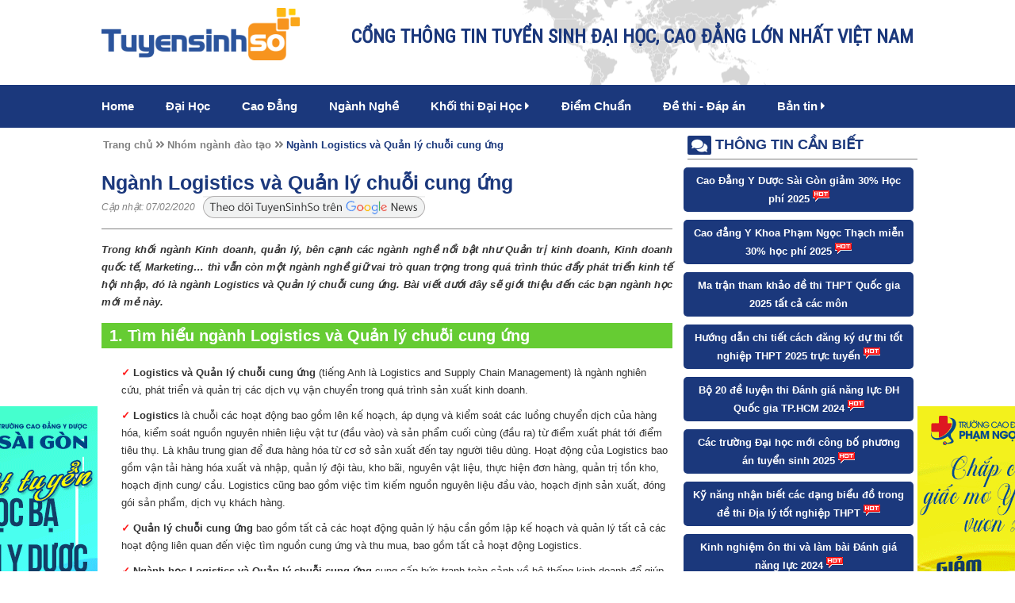

--- FILE ---
content_type: text/html; charset=UTF-8
request_url: https://tuyensinhso.vn/nhom-nganh-dao-tao/nganh-logistics-va-quan-ly-chuoi-cung-ung-c15990.html
body_size: 15560
content:
            <!DOCTYPE html>
<html lang="en">
<head>
	<meta charset="utf-8">
	<meta name="viewport" content="width=device-width, initial-scale=1.0">
	<meta property="fb:pages" content="" />
	<meta property="fb:use_automatic_ad_placement" content="enable=true ad_density=default">
			<meta property="ia:markup_url_dev" content="https://tuyensinhso.vn/ia_markup/nhom-nganh-dao-tao/nganh-logistics-va-quan-ly-chuoi-cung-ung-c15990" />
		<!-- Ads Dable.io -->
		<meta property="dable:item_id" content="15990">
		<meta property="dable:author" content="Nguyễn Điệp">
		<meta property="article:section" content="Nhóm ngành đào tạo">
		<meta property="article:published_time" content="2020-02-07T14:29:09">
	
		
	<meta name="google-site-verification" content="YhsHP9Klx-YCfc9erCVstX5MRiAF_GhXatpzBE0doLw" />
<meta name="dmca-site-verification" content="OGhzOTNqS2k3Skw0YVlyVnJLcGRyQT090" />
<meta name="keywords" content=""/>
<meta name="description" content="Ngành Logistics và Quản lý chuỗi cung ứng là gì? Tổng quan về Ngành Logistics và Quản lý chuỗi cung ứng, là ngành nghiên cứu, phát triển và quản trị các dịch vụ vận chuyển trong quá trình sản xuất kinh doanh."/>
<title>Tìm hiểu về ngành Logistics và Quản lý chuỗi cung ứng</title>
<link rel="shortcut icon" href="https://tuyensinhso.vn/images/favicons/favicon-site-34-1540545259.png?v=1.0" type="image/x-icon"/>
<meta property="fb:app_id"          content="511065459445284"/>
    <meta name="robots" content="index, follow"/>
<meta property="og:title"         content="Tìm hiểu về ngành Logistics và Quản lý chuỗi cung ứng" />
<meta property="og:description"   content="Ngành Logistics và Quản lý chuỗi cung ứng là gì? Tổng quan về Ngành Logistics và Quản lý chuỗi cung ứng, là ngành nghiên cứu, phát triển và quản trị các dịch vụ vận chuyển trong quá trình sản xuất kinh doanh." />
    <meta property="og:url"           content="https://tuyensinhso.vn/nhom-nganh-dao-tao/nganh-logistics-va-quan-ly-chuoi-cung-ung-c15990.html" />
    <meta property="og:type"          content="article" />
    <meta property="og:image"         itemprop="thumbnailUrl" content="https://tuyensinhso.vn/images/contents/share-nganh-logistics-va-quan-ly-chuoi-cung-ung-1546747528.jpg" />
    <meta property="og:image:width"   content="600" />
    <meta property="og:image:height"  content="400" />
    <!-- Twitter Card -->
    <meta name="twitter:card" value="summary">
    <meta name="twitter:url" content="https://tuyensinhso.vn/nhom-nganh-dao-tao/nganh-logistics-va-quan-ly-chuoi-cung-ung-c15990.html">
    <meta name="twitter:title" content="Tìm hiểu về ngành Logistics và Quản lý chuỗi cung ứng">
    <meta name="twitter:description" content="Ngành Logistics và Quản lý chuỗi cung ứng là gì? Tổng quan về Ngành Logistics và Quản lý chuỗi cung ứng, là ngành nghiên cứu, phát triển và quản trị các dịch vụ vận chuyển trong quá trình sản xuất kinh doanh.">
    <meta name="twitter:site" content="@tuyensinhso.vn">
    <meta name="twitter:creator" content="@Tuyển Sinh Số - Thông Tin Tuyển Sinh 2026">
            <meta name="twitter:image" content="https://tuyensinhso.vn/images/contents/share-nganh-logistics-va-quan-ly-chuoi-cung-ung-1546747528.jpg"/>
        <!-- End Twitter Card -->
<link rel="canonical" href="https://tuyensinhso.vn/nhom-nganh-dao-tao/nganh-logistics-va-quan-ly-chuoi-cung-ung-c15990.html"/>
<link rel="alternate" href="https://tuyensinhso.vn/nhom-nganh-dao-tao/nganh-logistics-va-quan-ly-chuoi-cung-ung-c15990.html" hreflang="vi-vn" />
<link rel="alternate" media="handheld" href="https://tuyensinhso.vn/nhom-nganh-dao-tao/nganh-logistics-va-quan-ly-chuoi-cung-ung-c15990.html" />
	<link rel="stylesheet" href="https://fonts.googleapis.com/css?family=Roboto|Roboto+Condensed">
	<link type="text/css" rel="stylesheet" href="https://tuyensinhso.vn/templates/themes/tuyen-sinh-so/css/style.css?version=3.45" />
	<link rel="stylesheet" type="text/css" href="https://tuyensinhso.vn/templates/font-awesome-4.7.0/css/font-awesome.min.css?v=1.0">
	<link rel="stylesheet" href="https://tuyensinhso.vn/templates/themes/tuyen-sinh-so/css/all.css?v=1.0" >
	
	<script type="text/javascript" src="https://tuyensinhso.vn/templates/themes/tuyen-sinh-so/js/jquery-1.10.2.js?v=1.0"></script>
	<script type="text/javascript" src="https://tuyensinhso.vn/templates/themes/tuyen-sinh-so/js/jquery.bxslider.min.js?v=1.0"></script>
	<script type="text/javascript" src="https://tuyensinhso.vn/templates/themes/tuyen-sinh-so/js/script.js?version=1.02"></script>
	    <meta name="facebook-domain-verification" content="vxqssl704g7nfyhbq8i666miz001rs" />



    <script>document.cookie='resolution='+Math.max(screen.width,screen.height)+'; path=/';</script>
    <script type="text/javascript">
        var url_root = 'https://tuyensinhso.vn/';
        var page = 'content';
        var nameCompay = 'Tuyển Sinh Số - Thông Tin Tuyển Sinh 2026';
        var nameDomain = 'tuyensinhso.vn';
        var gaId = '';
        var googletagmanagerId = '';
        var settingDomainAllow = ["caodangyduochcm.vn","tailieuso.com.vn","diemthi.tuyensinhso.vn","caodangyduochochiminh.vn","caodangyduocsaigon.com","caodangykhoaphamngocthach.com","caodangquoctesaigon.vn","caodangduoctphcm.org.vn","caodangyduocphamngocthach.vn","truongcaodangykhoapnt.edu.vn","caodangquoctesaigon.vn","tracuudiem.me","cdyduocsaigon.edu.vn","caodangykhoaphamngocthach.edu.vn","caodangyduocpasteur.com.vn","truongcaodangyduocpasteur.edu.vn","tuyensinhso.vn"];
        var settingSite = {"setting_id":"67","setting_email":"tuyensinhso.com@gmail.com","setting_master_email":"ngockv@gmail.com","site_phone":"0978686055","setting_ios_app_id":"","setting_google_play_app_id":"","setting_url_app_ios":"","setting_url_app_android":"","logo":"https:\/\/tuyensinhso.vn\/images\/logos\/logo-site-34-1540545259.png","logo_w":296,"logo_h":78,"setting_slogan":"C\u1ed4NG TH\u00d4NG TIN TUY\u1ec2N SINH \u0110\u1ea0I H\u1eccC, CAO \u0110\u1eb2NG L\u1edaN NH\u1ea4T VI\u1ec6T NAM","favicon":"https:\/\/tuyensinhso.vn\/images\/favicons\/favicon-site-34-1540545259.png","thumbnail":"https:\/\/tuyensinhso.vn\/images\/logos\/logo-site-34-1540545259.png","thumbnail_w":296,"thumbnail_h":78,"site_register_date":"2025-03-15 00:00:00","setting_support_name":"Ki\u1ec1u V\u0103n Ng\u1ecdc","setting_support_skype":"kieu.van.ngoc","setting_support_yahoo":"kieuvanngoc105","setting_support_phone":"0988.094.374","setting_support_email":"info.zamashop@gmail.com","setting_support_name2":null,"setting_support_skype2":null,"setting_support_yahoo2":null,"setting_support_phone2":null,"setting_support_email2":null,"setting_support_name3":null,"setting_support_skype3":null,"setting_support_yahoo3":null,"setting_support_phone3":null,"setting_support_email3":null,"setting_support_name4":null,"setting_support_skype4":null,"setting_support_yahoo4":null,"setting_support_phone4":null,"setting_support_email4":null,"setting_support_name5":null,"setting_support_skype5":null,"setting_support_yahoo5":null,"setting_support_phone5":null,"setting_support_email5":null,"setting_redirect_urls":null,"setting_keyword_urls":null,"setting_show_logo_to_image":0,"setting_hotline":"0889964368","setting_domain":"tuyensinhso.vn","setting_author":"Tr\u1ea7n L\u00e2m","setting_tag_limit":"7","setting_box_limit":"7","setting_list_limit":"50","setting_ga_id":"","setting_ga_profile_id":"","setting_map_lat":"21.01797","setting_map_long":"105.7880944","setting_showroom_partner_basic":"1","setting_multi_country":0,"setting_show_facebook":"1","setting_facebook":"https:\/\/www.facebook.com\/tuyensinhso","setting_facebook_name":"M%E1%BA%A1ng-gi%C3%A1o-d%E1%BB%A5c-tr%E1%BB%B1c-tuy%E1%BA%BFn-Enetviet-1746970022200783","setting_twitter":"https:\/\/twitter.com\/tuyensinhso","setting_youtube":"https:\/\/www.youtube.com\/@tuyensinhso5612","setting_google_plus":"https:\/\/www.facebook.com\/Tailieuso\/","setting_lazada":"","setting_shopee":"","setting_tiktok":"","setting_url_social":false,"facebook_likebox_width":null,"facebook_likebox_height":null,"facebook_comment_width":"600","facebook_comment_numberrow":"20","facebook_chat_color":null,"facebook_chat_message":null,"setting_show_zalo":0,"setting_title_web":"Tuy\u1ec3n Sinh S\u1ed1","setting_only_title_web":"Cao \u0111\u1eb3ng y d\u01b0\u1ee3c HCM - Tuy\u1ec3n sinh tr\u1ef1c tuy\u1ebfn 2018","setting_show_domain_replace_title":0,"setting_title_first":"1","setting_metatitle_web":"Tuy\u1ec3n Sinh S\u1ed1 | Th\u00f4ng Tin Tuy\u1ec3n Sinh 2026","setting_keyword_web":"Th\u00f4ng Tin Tuy\u1ec3n Sinh 2026","setting_description_web":"Cung c\u1ea5p th\u00f4ng tin tuy\u1ec3n sinh, tra c\u1ee9u \u0111i\u1ec3m thi, \u0111i\u1ec3m chu\u1ea9n n\u0103m 2026 v\u00e0 c\u00e1c n\u0103m tr\u01b0\u1edbc c\u1ee7a c\u00e1c \u0111\u1ea1i h\u1ecdc cao \u0111\u1eb3ng tr\u00ean to\u00e0n qu\u1ed1c.","setting_domain_exclude":["caodangyduochcm.vn","tailieuso.com.vn","diemthi.tuyensinhso.vn","caodangyduochochiminh.vn","caodangyduocsaigon.com","caodangykhoaphamngocthach.com","caodangquoctesaigon.vn","caodangduoctphcm.org.vn","caodangyduocphamngocthach.vn","truongcaodangykhoapnt.edu.vn","caodangquoctesaigon.vn","tracuudiem.me","cdyduocsaigon.edu.vn","caodangykhoaphamngocthach.edu.vn","caodangyduocpasteur.com.vn","truongcaodangyduocpasteur.edu.vn","tuyensinhso.vn"],"setting_domain_exclude_json":"[\"caodangyduochcm.vn\",\"tailieuso.com.vn\",\"diemthi.tuyensinhso.vn\",\"caodangyduochochiminh.vn\",\"caodangyduocsaigon.com\",\"caodangykhoaphamngocthach.com\",\"caodangquoctesaigon.vn\",\"caodangduoctphcm.org.vn\",\"caodangyduocphamngocthach.vn\",\"truongcaodangykhoapnt.edu.vn\",\"caodangquoctesaigon.vn\",\"tracuudiem.me\",\"cdyduocsaigon.edu.vn\",\"caodangykhoaphamngocthach.edu.vn\",\"caodangyduocpasteur.com.vn\",\"truongcaodangyduocpasteur.edu.vn\",\"tuyensinhso.vn\"]","setting_robot_index":"1","setting_sitemap_update":"2026-01-07 17:42:40","setting_save_log":false,"setting_page_user":0,"setting_auto_submit_dmca":"1","setting_url_compact_seo":false,"setting_auto_submit_seo":false,"setting_auto_keyword_born":false,"setting_mobile_amp":false,"setting_facebook_instant_article":false,"setting_facebook_pages":"","setting_facebook_placement":"","setting_sitemap_saveDB":false,"setting_sitemap_share":"1","setting_company":"Tuy\u1ec3n Sinh S\u1ed1 - Th\u00f4ng Tin Tuy\u1ec3n Sinh 2026","setting_company_address":"","setting_company_address_locality":"","setting_company_address_country":"","setting_company_address_region":"","setting_company_address_postalCode":"","setting_company_description":"","setting_company_googlemap":"","setting_mobile_crm":"","setting_target_object":"","setting_company_latitude":"","setting_company_longitude":"","setting_company_urlTempalte":"","setting_url_redirect":false,"setting_url_replace":false,"setting_seo_name":"","setting_seo_job_title":"","setting_seo_avatar":"","setting_seo_url_sameas":"","setting_seo_alumni_of":"","setting_seo_address_locality":"","setting_seo_address_region":"","setting_ads_facebook_code":"","setting_ads_google_code":"","setting_product_color":0,"setting_product_size":0,"setting_product_size_number":0,"setting_image_in_content":"","setting_show_introtext":0,"setting_show_image_detail":0,"setting_process_fulltext":0,"setting_set_font_default":0,"setting_comment":0,"setting_tag_position":"","setting_include_wordpress":0,"setting_include_wordpress_team":0,"use_resize_image":"1","use_resize_image_product":0,"resize_image_tiny":60,"resize_image_tiny_height":0,"resize_image_min":150,"resize_image_min_height":0,"resize_image_normal":230,"resize_image_normal_height":0,"resize_image_max":690,"resize_image_max_height":0,"resize_news_image_tiny":"180","resize_news_image_tiny_height":"120","resize_news_image_thumbnail":"300","resize_news_image_thumbnail_height":"200","resize_news_image_normal":"420","resize_news_image_normal_height":"280","resize_news_image_large":"600","resize_news_image_large_height":"400","resize_mobile_image_width":380,"resize_mobile_image_height":380,"resize_mobile_news_image_width":380,"resize_mobile_news_image_height":380,"setting_signature_on":"1","site_group":"1","site_template_color":false,"setting_update_newdate":"1","setting_data_schema":"1","setting_schema_customize":"","setting_admin_edit_fast":false,"setting_use_location":false,"setting_tab_data":false,"setting_show_admin_created":false,"setting_schema_home":"","setting_cache_on":"1","setting_cache_time":"60","site_group_student_show":"0"};
        var keywordSite =  '';
    </script>


    <script>
        if ( googletagmanagerId ) {
            (function (w, d, s, l, i) {
                w[l] = w[l] || [];
                w[l].push({
                    'gtm.start': new Date().getTime(), event: 'gtm.js'
                });
                var f = d.getElementsByTagName(s)[0],
                        j = d.createElement(s), dl = l != 'dataLayer' ? '&l=' + l : '';
                j.async = true;
                j.src =
                        'https://www.googletagmanager.com/gtm.js?id=' + i + dl;
                f.parentNode.insertBefore(j, f);
            })(window, document, 'script', 'dataLayer', googletagmanagerId);
        }
    </script>
    <script type="application/ld+json">
        {
    "@context": "http://schema.org",
    "@type": "NewsArticle",
    "mainEntityOfPage": {
        "@type": "WebPage",
        "@id": "https://tuyensinhso.vn/nhom-nganh-dao-tao/nganh-logistics-va-quan-ly-chuoi-cung-ung-c15990.html"
    },
    "headline": "T\u00ecm hi\u1ec3u v\u1ec1 ng\u00e0nh Logistics v\u00e0 Qu\u1ea3n l\u00fd chu\u1ed7i cung \u1ee9ng",
    "image": [
        "https://tuyensinhso.vn/timthumb.php?src=https://tuyensinhso.vn/images/contents/thumbnail-nganh-logistics-va-quan-ly-chuoi-cung-ung-1546747527.jpg&h=200&w=300"
    ],
    "datePublished": "2020-02-07T14:29:09+07:00",
    "dateModified": "2020-02-07T14:29:09+07:00",
    "author": {
        "@type": "Person",
        "name": "Nguy\u1ec5n \u0110i\u1ec7p"
    },
    "publisher": {
        "@type": "Organization",
        "name": "Tuy\u1ec3n Sinh S\u1ed1",
        "logo": {
            "@type": "ImageObject",
            "url": "https://tuyensinhso.vn/images/logos/logo-site-34-1540545259.png"
        }
    },
    "description": "Ng\u00e0nh Logistics v\u00e0 Qu\u1ea3n l\u00fd chu\u1ed7i cung \u1ee9ng l\u00e0 g\u00ec? T\u1ed5ng quan v\u1ec1 Ng\u00e0nh Logistics v\u00e0 Qu\u1ea3n l\u00fd chu\u1ed7i cung \u1ee9ng, l\u00e0 ng\u00e0nh nghi\u00ean c\u1ee9u, ph\u00e1t tri\u1ec3n v\u00e0 qu\u1ea3n tr\u1ecb c\u00e1c d\u1ecbch v\u1ee5 v\u1eadn chuy\u1ec3n trong qu\u00e1 tr\u00ecnh s\u1ea3n xu\u1ea5t kinh doanh."
}
    </script>
    <script type="application/ld+json">
        
    </script>

		<!-- Kết thúc Dable Script / Xin liên hệ http://dable.io -->
	<script type="text/javascript" src="//www.googleadservices.com/pagead/conversion.js?v=1.0"></script>
	<script type="text/javascript" src="https://tuyensinhso.vn/templates/js/seo_follow.js?v=1.15"></script><script type="text/javascript" src="https://tuyensinhso.vn/templates/js/check_image.js?v=1.12"></script>
</head>
<body>

	<div id="fb-root"></div>
	<script>
		var appFaceId = 511065459445284;
		(function(d, s, id) {
			var js, fjs = d.getElementsByTagName(s)[0];
			if (d.getElementById(id)) return;
			js = d.createElement(s); js.id = id;
			js.src = "//connect.facebook.net/vi_VN/sdk.js#xfbml=1&version=v2.8&appId=" + appFaceId;
			fjs.parentNode.insertBefore(js, fjs);
		}(document, 'script', 'facebook-jssdk'));
	</script>


	<!-- Google Tag Manager -->
	<script>(function(w,d,s,l,i){w[l]=w[l]||[];w[l].push({'gtm.start':
					new Date().getTime(),event:'gtm.js'});var f=d.getElementsByTagName(s)[0],
				j=d.createElement(s),dl=l!='dataLayer'?'&l='+l:'';j.async=true;j.src=
				'https://www.googletagmanager.com/gtm.js?id='+i+dl;f.parentNode.insertBefore(j,f);
		})(window,document,'script','dataLayer','GTM-T74HL7G');</script>
	<!-- End Google Tag Manager -->

<!-- Google Tag Manager (noscript) -->
<noscript><iframe src="https://www.googletagmanager.com/ns.html?id=GTM-T74HL7G" height="0" width="0" style="display:none;visibility:hidden"></iframe></noscript>
<!-- End Google Tag Manager (noscript) -->
<link rel="stylesheet" type="text/css" href="https://tuyensinhso.vn/templates/css/popup.css?1.11"/>
<link rel="stylesheet" type="text/css" href="https://tuyensinhso.vn/templates/commons/infusion2019/css/style_form_tyensinhso.css?version=1.0" />
<script type="text/javascript" src="https://tuyensinhso.vn/templates/js/popup.users.js"></script>
<script type="text/javascript" src="https://tuyensinhso.vn/templates/commons/infusion2019/js/nk.popup.infusion.js?v=2.10"></script><div class="container">
	<!--Header-->
	<div class="container-header">
		<div class="header">
			<a href="https://tuyensinhso.vn/">
				<img class="float_left logo-pc" src="https://tuyensinhso.vn/templates/themes/tuyen-sinh-so/images/logo.png?v=1.0" >
				<img class="float_left logo-m" src="https://tuyensinhso.vn/templates/themes/tuyen-sinh-so/images/logo-white.png?v=1.0" >
			</a>
                                                                             			<div class="hotline_info">
				<b>CỔNG THÔNG TIN TUYỂN SINH ĐẠI HỌC, CAO ĐẲNG LỚN NHẤT VIỆT NAM</b>
			</div>
		</div>
		            <div class="menu">
            <div class="button_menu">
                <div id="menu1"></div>
                <div id="menu2"></div>
                <div id="menu3"></div>
            </div>
            <ul class="list_menu">
                                    <li class=" ">
                                                    <a href="https://tuyensinhso.vn/">Home</a>
                                                                    </li>
                                    <li class=" ">
                                                    <a href="https://tuyensinhso.vn/dai-hoc-hoc-vien.html">Đại Học</a>
                                                                    </li>
                                    <li class=" ">
                                                    <a href="https://tuyensinhso.vn/cao-dang.html">Cao Đẳng</a>
                                                                    </li>
                                    <li class=" ">
                                                    <a href="https://tuyensinhso.vn/nhom-nganh-dao-tao.html">Ngành Nghề</a>
                                                                    </li>
                                    <li class=" sub_menu">
                                                    <a href="https://tuyensinhso.vn/khoi-thi-dai-hoc.html">Khối thi Đại Học <i class="fas fa-caret-right"></i></a>
                                                                            <ul class="child_menu">
                                                                    <li>
                                        <a title="Đh - Hv theo khối" href="https://tuyensinhso.vn/dai-hoc-hoc-vien-theo-khoi.html"><i class="fas fa-circle"></i> Đh - Hv theo khối</a>
                                    </li>
                                                            </ul>
                                            </li>
                                    <li class=" ">
                                                    <a href="https://tuyensinhso.vn/diem-chuan.html">Điểm Chuẩn</a>
                                                                    </li>
                                    <li class=" ">
                                                    <a href="https://tuyensinhso.vn/c2832/de-thi-dap-an.html">Đề thi -  Đáp án</a>
                                                                    </li>
                                    <li class=" sub_menu">
                                                    <a href="https://tuyensinhso.vn/ban-tin.html">Bản tin <i class="fas fa-caret-right"></i></a>
                                                                            <ul class="child_menu">
                                                                    <li>
                                        <a title="Bí Kíp Ôn Thi" href="https://tuyensinhso.vn/bi-kip-on-thi.html"><i class="fas fa-circle"></i> Bí Kíp Ôn Thi</a>
                                    </li>
                                                                    <li>
                                        <a title="Tin Tuyển Sinh" href="https://tuyensinhso.vn/tuyen-sinh-247.html"><i class="fas fa-circle"></i> Tin Tuyển Sinh</a>
                                    </li>
                                                                    <li>
                                        <a title="Hướng Nghiệp" href="https://tuyensinhso.vn/huong-nghiep.html"><i class="fas fa-circle"></i> Hướng Nghiệp</a>
                                    </li>
                                                                    <li>
                                        <a title="Góc Sinh Viên" href="https://tuyensinhso.vn/goc-sinh-vien.html"><i class="fas fa-circle"></i> Góc Sinh Viên</a>
                                    </li>
                                                            </ul>
                                            </li>
                            </ul>
        </div>
    	</div>
	<!--End Header-->        <div class="container-content">
                            <!--Left-->
                <div class="detail-left ">
                    <ul class="breadcrumbs-detail">
                        <li><a href="https://tuyensinhso.vn/">Trang chủ </a> </li>
                        <li><i class="fas fa-angle-double-right"></i> <a href="https://tuyensinhso.vn/nhom-nganh-dao-tao.html"> Nhóm ngành đào tạo </a> </li>
                        <li class="current"> <i class="fas fa-angle-double-right"></i> <a href="https://tuyensinhso.vn/nhom-nganh-dao-tao/nganh-logistics-va-quan-ly-chuoi-cung-ung-c15990.html">Ngành Logistics và Quản lý chuỗi cung ứng </a></li>
                    </ul>
                    <h1 class="detail_title">Ngành Logistics và Quản lý chuỗi cung ứng</h1>
                    <i class="timer">Cập nhật:
                                                    07/02/2020
                                            </i>
                    <a class="gg_news" rel="noopener nofollow" target="_blank" href="https://news.google.com/publications/CAAqBwgKMJSytQswoc3MAw?hl=vi&gl=VN&ceid=VN%3Avi">
                        <img src="https://tuyensinhso.vn/templates/themes/tuyen-sinh-so/images/theodoituyensinhso.png" alt="icon" width="280" height="30">
                    </a>
                    <div class="detail-content">
                                                                        <p style="text-align: justify;"><strong><em>Trong khối ng&agrave;nh Kinh doanh, quản l&yacute;, b&ecirc;n cạnh c&aacute;c ng&agrave;nh nghề nổi bật như Quản trị kinh doanh, Kinh doanh quốc tế, Marketing&hellip; th&igrave; vẫn c&ograve;n một ng&agrave;nh nghề giữ vai tr&ograve; quan trọng trong qu&aacute; tr&igrave;nh th&uacute;c đẩy ph&aacute;t triển kinh tế hội nhập, đ&oacute; l&agrave; ng&agrave;nh Logistics v&agrave; Quản l&yacute; chuỗi cung ứng. B&agrave;i viết dưới đ&acirc;y sẽ giới thiệu đến c&aacute;c bạn ng&agrave;nh học mới mẻ n&agrave;y.</em></strong></p>
<h2 style="text-align: justify;"><strong>1. T&igrave;m hiểu ng&agrave;nh Logistics v&agrave; Quản l&yacute; chuỗi cung ứng</strong></h2>
<ul>
<li style="font-weight: 400;"><strong>Logistics v&agrave; Quản l&yacute; chuỗi cung ứng</strong><span style="font-weight: 400;"> (tiếng Anh l&agrave; Logistics and Supply Chain Management)</span><span style="font-weight: 400;"> l&agrave; </span><span style="font-weight: 400;">ng&agrave;nh nghi&ecirc;n cứu, ph&aacute;t triển v&agrave; quản trị c&aacute;c dịch vụ vận chuyển trong qu&aacute; tr&igrave;nh sản xuất kinh doanh.</span></li>
<li style="font-weight: 400;"><strong>Logistics</strong><span style="font-weight: 400;"> l&agrave; chuỗi c&aacute;c hoạt động bao gồm l&ecirc;n kế hoạch, &aacute;p dụng v&agrave; kiểm so&aacute;t c&aacute;c luồng chuyển dịch của h&agrave;ng h&oacute;a, kiểm so&aacute;t nguồn nguy&ecirc;n nhi&ecirc;n liệu vật tư (đầu v&agrave;o) v&agrave; sản phẩm cuối c&ugrave;ng (đầu ra) từ điểm xuất ph&aacute;t tới điểm ti&ecirc;u thụ.&nbsp;</span><span style="font-weight: 400;">L&agrave; kh&acirc;u trung gian để đưa h&agrave;ng h&oacute;a từ cơ sở sản xuất đến tay người ti&ecirc;u d&ugrave;ng. Hoạt động của Logistics</span> <span style="font-weight: 400;">bao gồm vận tải h&agrave;ng h&oacute;a xuất v&agrave; nhập, quản l&yacute; đội t&agrave;u, kho b&atilde;i, nguy&ecirc;n vật liệu, thực hiện đơn h&agrave;ng, quản trị tồn kho, hoạch định cung/ cầu. </span>Logistics<span style="font-weight: 400;"> cũng bao gồm việc t&igrave;m kiếm nguồn nguy&ecirc;n liệu đầu v&agrave;o, hoạch định sản xuất, đ&oacute;ng g&oacute;i sản phẩm, dịch vụ kh&aacute;ch h&agrave;ng. </span></li>
<li style="font-weight: 400;"><strong>Quản l&yacute; chuỗi cung ứng</strong><span style="font-weight: 400;"> bao gồm tất cả c&aacute;c hoạt động quản l&yacute; hậu cần gồm lập kế hoạch v&agrave; quản l&yacute; tất cả c&aacute;c hoạt động li&ecirc;n quan đến việc t&igrave;m nguồn cung ứng v&agrave; thu mua, bao gồm tất cả hoạt động Logistics. </span></li>
<li style="font-weight: 400;"><strong>Ng&agrave;nh học Logistics</strong> <strong>v&agrave; Quản l&yacute; chuỗi cung ứng</strong><span style="font-weight: 400;"> cung cấp bức tranh to&agrave;n cảnh về hệ thống kinh doanh để gi&uacute;p người quản trị đưa ra chiến lược ph&aacute;t triển sản xuất sao cho hiệu quả nhất v&agrave; ph&acirc;n bổ h&agrave;ng h&oacute;a đến tay người ti&ecirc;u d&ugrave;ng một c&aacute;ch nhanh nhất.</span></li>
<li style="font-weight: 400;"><span style="font-weight: 400;">C&aacute;c ng&agrave;nh nghề của Logistics c&oacute; thể chia l&agrave;m 3 mảng ch&iacute;nh l&agrave; kho b&atilde;i, giao nhận v&agrave; vận chuyển. B&ecirc;n cạnh đ&oacute;, Logistics cũng bao gồm nhiều lĩnh vực kh&aacute;c nhau như:</span>
<ul>
<li><span style="font-weight: 400;">Dịch vụ bốc xếp h&agrave;ng h&oacute;a, dỡ hoặc bốc xếp h&agrave;ng h&oacute;a l&ecirc;n t&agrave;u, xe, container&hellip;</span></li>
<li><span style="font-weight: 400;">Dịch vụ cho thu&ecirc; kho b&atilde;i v&agrave; lưu giữ h&agrave;ng h&oacute;a: thu&ecirc; hoặc cho thu&ecirc; c&aacute;c kho chứa nguy&ecirc;n liệu, thiệt bị, c&aacute;c kho b&atilde;i container&hellip;</span></li>
<li><span style="font-weight: 400;">Dịch vụ đại l&yacute; vận tải/ freight forwarder, dịch vụ n&agrave;y bao gồm hoạt động đại l&yacute; l&agrave;m thủ tục hải quan v&agrave; lập kế hoạch vận chuyển, bốc dỡ h&agrave;ng h&oacute;a.</span></li>
<li><span style="font-weight: 400;">C&aacute;c dịch vụ bổ trợ kh&aacute;c: tiếp nhận, lưu kho, quản l&yacute; c&aacute;c th&ocirc;ng tin c&oacute; li&ecirc;n quan đến qu&aacute; tr&igrave;nh vận chuyển v&agrave; lưu kho h&agrave;ng h&oacute;a trong suốt chuỗi logistics, xử l&yacute; nhiều vấn đề ph&aacute;t sinh như h&agrave;ng h&oacute;a tồn kho, h&agrave;ng h&oacute;a qu&aacute; hạn sử dụng, h&agrave;ng h&oacute;a bị kh&aacute;ch h&agrave;ng trả lại, h&agrave;ng h&oacute;a bị hư, lỗi mốt&hellip; t&aacute;i ph&acirc;n phối c&aacute;c loại h&agrave;ng h&oacute;a n&agrave;y, tiến h&agrave;nh hoạt động cho thu&ecirc; v&agrave; thu&ecirc; mua container.</span></li>
</ul>
</li>
</ul>
<figure class="image" style="text-align: center;"><img src="https://tuyensinhso.vn/include/elfinder/../../images/files/tuyensinhso.com/Logistics-v%C3%A0-Qu%E1%BA%A3n-l%C3%BD-chu%E1%BB%97i-cung-%E1%BB%A9ng-3.jpg" alt="" width="600" height="400" />
<figcaption><em><span style="font-weight: 400;"> &nbsp;&nbsp;&nbsp;&nbsp;C&aacute;c ng&agrave;nh nghề của Logistics c&oacute; thể chia l&agrave;m 3 mảng ch&iacute;nh l&agrave; kho b&atilde;i, giao nhận v&agrave; vận chuyển</span></em></figcaption>
</figure>
<h2 style="text-align: justify;"><span style="font-weight: 400;"> &nbsp;<strong>&nbsp;2. Chương tr&igrave;nh đ&agrave;o tạo ng&agrave;nh Logistics v&agrave; Quản l&yacute; chuỗi cung ứng</strong></span></h2>
<p><span style="font-weight: 400;">C&aacute;c bạn tham khảo khung chương tr&igrave;nh đ&agrave;o tạo v&agrave; c&aacute;c m&ocirc;n học chuy&ecirc;n ng&agrave;nh Logistics v&agrave; Quản l&yacute; chuỗi cung ứng trong bảng dưới đ&acirc;y.</span></p>
<table dir="ltr" style="height: 3450px;" border="1" cellspacing="0" cellpadding="0"><colgroup><col width="100" /><col width="100" /></colgroup>
<tbody>
<tr style="height: 50px;">
<td style="width: 98px; height: 50px; text-align: center;">
<p>&nbsp;</p>
</td>
<td style="width: 833px; height: 50px;" data-sheets-value="{">
<div>
<div><strong>Khối kiến thức gi&aacute;o dục đại cương</strong></div>
</div>
</td>
</tr>
<tr style="height: 50px;">
<td style="width: 98px; height: 50px; text-align: center;" data-sheets-value="{">
<p>1</p>
</td>
<td style="width: 833px; height: 50px;" data-sheets-value="{">
<div>
<div>Những nguy&ecirc;n l&yacute; cơ bản của chủ nghĩa M&aacute;c L&ecirc; Nin I</div>
</div>
</td>
</tr>
<tr style="height: 50px;">
<td style="width: 98px; height: 50px; text-align: center;" data-sheets-value="{">
<p>2</p>
</td>
<td style="width: 833px; height: 50px;" data-sheets-value="{">
<div>
<div>Những nguy&ecirc;n l&yacute; cơ bản của chủ nghĩa M&aacute;c L&ecirc; Nin II</div>
</div>
</td>
</tr>
<tr style="height: 50px;">
<td style="width: 98px; height: 50px; text-align: center;" data-sheets-value="{">
<p>3</p>
</td>
<td style="width: 833px; height: 50px;" data-sheets-value="{">
<div>
<div>Tư tưởng Hồ Ch&iacute; Minh</div>
</div>
</td>
</tr>
<tr style="height: 50px;">
<td style="width: 98px; height: 50px; text-align: center;" data-sheets-value="{">
<p>4</p>
</td>
<td style="width: 833px; height: 50px;" data-sheets-value="{">
<div>
<div>Đường lối c&aacute;ch mạng của ĐCSVN</div>
</div>
</td>
</tr>
<tr style="height: 50px;">
<td style="width: 98px; height: 50px; text-align: center;" data-sheets-value="{">
<p>5</p>
</td>
<td style="width: 833px; height: 50px;" data-sheets-value="{">
<div>
<div>Ph&aacute;p luật ại cương</div>
</div>
</td>
</tr>
<tr style="height: 50px;">
<td style="width: 98px; height: 50px; text-align: center;" data-sheets-value="{">
<p>6</p>
</td>
<td style="width: 833px; height: 50px;" data-sheets-value="{">
<div>
<div>Gi&aacute;o dục hể chất 1 *</div>
</div>
</td>
</tr>
<tr style="height: 50px;">
<td style="width: 98px; height: 50px; text-align: center;" data-sheets-value="{">
<p>7</p>
</td>
<td style="width: 833px; height: 50px;" data-sheets-value="{">
<div>
<div>Gi&aacute;o dục hể chất 2 *</div>
</div>
</td>
</tr>
<tr style="height: 50px;">
<td style="width: 98px; height: 50px; text-align: center;" data-sheets-value="{">
<p>8</p>
</td>
<td style="width: 833px; height: 50px;" data-sheets-value="{">
<div>
<div>Gi&aacute;o dục Quốc ph&ograve;ng - An ninh I</div>
</div>
</td>
</tr>
<tr style="height: 50px;">
<td style="width: 98px; height: 50px; text-align: center;" data-sheets-value="{">
<p>9</p>
</td>
<td style="width: 833px; height: 50px;" data-sheets-value="{">
<div>
<div>Gi&aacute;o dục Quốc ph&ograve;ng - An ninh II</div>
</div>
</td>
</tr>
<tr style="height: 50px;">
<td style="width: 98px; height: 50px; text-align: center;" data-sheets-value="{">
<p>10</p>
</td>
<td style="width: 833px; height: 50px;" data-sheets-value="{">
<div>
<div>Gi&aacute;o dục Quốc ph&ograve;ng - An ninh III</div>
</div>
</td>
</tr>
<tr style="height: 50px;">
<td style="width: 98px; height: 50px; text-align: center;" data-sheets-value="{">
<p>11</p>
</td>
<td style="width: 833px; height: 50px;" data-sheets-value="{">
<div>
<div>Tin học đại cương</div>
</div>
</td>
</tr>
<tr style="height: 50px;">
<td style="width: 98px; height: 50px; text-align: center;" data-sheets-value="{">
<p>12</p>
</td>
<td style="width: 833px; height: 50px;" data-sheets-value="{">Tiếng Anh 1</td>
</tr>
<tr style="height: 50px;">
<td style="width: 98px; height: 50px; text-align: center;" data-sheets-value="{">
<p>13</p>
</td>
<td style="width: 833px; height: 50px;" data-sheets-value="{">Tiếng Anh 2</td>
</tr>
<tr style="height: 50px;">
<td style="width: 98px; height: 50px; text-align: center;" data-sheets-value="{">
<p>14</p>
</td>
<td style="width: 833px; height: 50px;" data-sheets-value="{">Tiếng Anh 3</td>
</tr>
<tr style="height: 50px;">
<td style="width: 98px; height: 50px; text-align: center;" data-sheets-value="{">
<p>15</p>
</td>
<td style="width: 833px; height: 50px;" data-sheets-value="{">Kỹ năng mềm</td>
</tr>
<tr style="height: 50px;">
<td style="width: 98px; height: 50px; text-align: center;" data-sheets-value="{">
<p>16</p>
</td>
<td style="width: 833px; height: 50px;" data-sheets-value="{">
<div>
<div>Kỹ năng giải quyết vấn đề</div>
</div>
</td>
</tr>
<tr style="height: 50px;">
<td style="width: 98px; height: 50px; text-align: center;" data-sheets-value="{">
<p>17</p>
</td>
<td style="width: 833px; height: 50px;" data-sheets-value="{">
<div>
<div>Phương ph&aacute;p học đại học v&agrave; tư duy s&aacute;ng tạo</div>
</div>
</td>
</tr>
<tr style="height: 50px;">
<td style="width: 98px; height: 50px; text-align: center;" data-sheets-value="{">
<p>18</p>
</td>
<td style="width: 833px; height: 50px;" data-sheets-value="{">To&aacute;n cao cấp a1</td>
</tr>
<tr style="height: 50px;">
<td style="width: 98px; height: 50px; text-align: center;">
<p>&nbsp;</p>
</td>
<td style="width: 833px; height: 50px;" data-sheets-value="{">
<div>
<div><strong>Khối kiến thức gi&aacute;o dục chuy&ecirc;n nghiệp</strong></div>
</div>
</td>
</tr>
<tr style="height: 50px;">
<td style="width: 98px; height: 50px; text-align: center;">
<p>&nbsp;</p>
</td>
<td style="width: 833px; height: 50px;" data-sheets-value="{">
<div>
<div><strong>Kiến thức cơ sở khối ng&agrave;nh</strong></div>
</div>
</td>
</tr>
<tr style="height: 50px;">
<td style="width: 98px; height: 50px; text-align: center;" data-sheets-value="{">
<p>19</p>
</td>
<td style="width: 833px; height: 50px;" data-sheets-value="{">Kinh tế vĩ m&ocirc;</td>
</tr>
<tr style="height: 50px;">
<td style="width: 98px; height: 50px; text-align: center;" data-sheets-value="{">
<p>20</p>
</td>
<td style="width: 833px; height: 50px;" data-sheets-value="{">Kinh tế vi m&ocirc;</td>
</tr>
<tr style="height: 50px;">
<td style="width: 98px; height: 50px; text-align: center;" data-sheets-value="{">
<p>21</p>
</td>
<td style="width: 833px; height: 50px;" data-sheets-value="{">Quản trị học</td>
</tr>
<tr style="height: 50px;">
<td style="width: 98px; height: 50px; text-align: center;" data-sheets-value="{">
<p>22</p>
</td>
<td style="width: 833px; height: 50px;" data-sheets-value="{">
<div>
<div>Nguyen l&yacute; thống k&ecirc; &ndash; Kinh tế</div>
</div>
</td>
</tr>
<tr style="height: 50px;">
<td style="width: 98px; height: 50px; text-align: center;" data-sheets-value="{">
<p>23</p>
</td>
<td style="width: 833px; height: 50px;" data-sheets-value="{">
<div>
<div>Marketing Căn bản</div>
</div>
</td>
</tr>
<tr style="height: 50px;">
<td style="width: 98px; height: 50px; text-align: center;" data-sheets-value="{">
<p>24</p>
</td>
<td style="width: 833px; height: 50px;" data-sheets-value="{">Luật vận tải</td>
</tr>
<tr style="height: 50px;">
<td style="width: 98px; height: 50px; text-align: center;" data-sheets-value="{">
<p>25</p>
</td>
<td style="width: 833px; height: 50px;" data-sheets-value="{">
<div>
<div>Quản trị h&agrave;ng h&oacute;a trong Logistics v&agrave; quản l&yacute; chuỗi cung ứng</div>
</div>
</td>
</tr>
<tr style="height: 50px;">
<td style="width: 98px; height: 50px; text-align: center;" data-sheets-value="{">
<p>26</p>
</td>
<td style="width: 833px; height: 50px;" data-sheets-value="{">
<div>
<div>Kiến thức chung của ng&agrave;nh</div>
</div>
</td>
</tr>
<tr style="height: 50px;">
<td style="width: 98px; height: 50px; text-align: center;" data-sheets-value="{">
<p>27</p>
</td>
<td style="width: 833px; height: 50px;" data-sheets-value="{">
<div>
<div>Quản trị dự &aacute;n đầu tư</div>
</div>
</td>
</tr>
<tr style="height: 50px;">
<td style="width: 98px; height: 50px; text-align: center;" data-sheets-value="{">
<p>28</p>
</td>
<td style="width: 833px; height: 50px;" data-sheets-value="{">
<div>
<div>Vận tải đa phương thức</div>
</div>
</td>
</tr>
<tr style="height: 50px;">
<td style="width: 98px; height: 50px; text-align: center;" data-sheets-value="{">
<p>29</p>
</td>
<td style="width: 833px; height: 50px;" data-sheets-value="{">Quản trị logistics</td>
</tr>
<tr style="height: 50px;">
<td style="width: 98px; height: 50px; text-align: center;" data-sheets-value="{">
<p>30</p>
</td>
<td style="width: 833px; height: 50px;" data-sheets-value="{">
<div>
<div>Phương tiện xếp dỡ v&agrave; vận chuyển tại cảng</div>
</div>
</td>
</tr>
<tr style="height: 50px;">
<td style="width: 98px; height: 50px; text-align: center;" data-sheets-value="{">
<p>31</p>
</td>
<td style="width: 833px; height: 50px;" data-sheets-value="{">
<div>
<div>Khởi nghiệp rong lĩnh vực ogistics</div>
</div>
</td>
</tr>
<tr style="height: 50px;">
<td style="width: 98px; height: 50px; text-align: center;" data-sheets-value="{">
<p>32</p>
</td>
<td style="width: 833px; height: 50px;" data-sheets-value="{">
<div>
<div>Kỹ năng &agrave;m việc rong ng&agrave;nh ogistics v&agrave; chuỗi cung ứng</div>
</div>
</td>
</tr>
<tr style="height: 50px;">
<td style="width: 98px; height: 50px; text-align: center;" data-sheets-value="{">
<p>33</p>
</td>
<td style="width: 833px; height: 50px;" data-sheets-value="{">
<div>
<div>Quản trị chuỗi cung ứng</div>
</div>
</td>
</tr>
<tr style="height: 50px;">
<td style="width: 98px; height: 50px; text-align: center;" data-sheets-value="{">
<p>34</p>
</td>
<td style="width: 833px; height: 50px;" data-sheets-value="{">
<div>
<div>Chứng từ trong vận tải đa phương thức</div>
</div>
</td>
</tr>
<tr style="height: 50px;">
<td style="width: 98px; height: 50px; text-align: center;" data-sheets-value="{">
<p>35</p>
</td>
<td style="width: 833px; height: 50px;" data-sheets-value="{">Bảo hiểm</td>
</tr>
<tr style="height: 50px;">
<td style="width: 98px; height: 50px; text-align: center;" data-sheets-value="{">
<p>36</p>
</td>
<td style="width: 833px; height: 50px;" data-sheets-value="{">
<div>
<div>Nghiệp vụ soạn thảo v&agrave; ph&aacute;t h&agrave;nh vận đơn vận tải</div>
</div>
</td>
</tr>
<tr style="height: 50px;">
<td style="width: 98px; height: 50px; text-align: center;" data-sheets-value="{">
<p>37</p>
</td>
<td style="width: 833px; height: 50px;" data-sheets-value="{">
<div>
<div>Nghiệp vụ ngoại thương</div>
</div>
</td>
</tr>
<tr style="height: 50px;">
<td style="width: 98px; height: 50px; text-align: center;" data-sheets-value="{">
<p>38</p>
</td>
<td style="width: 833px; height: 50px;" data-sheets-value="{">
<div>
<div>Quản trị chất lượng logistics v&agrave; chuỗi cung ứng</div>
</div>
</td>
</tr>
<tr style="height: 50px;">
<td style="width: 98px; height: 50px; text-align: center;" data-sheets-value="{">
<p>39</p>
</td>
<td style="width: 833px; height: 50px;" data-sheets-value="{">
<div>
<div>Quản trị rủi ro logistics v&agrave; chuỗi cung ứng</div>
</div>
</td>
</tr>
<tr style="height: 50px;">
<td style="width: 98px; height: 50px; text-align: center;">
<p>&nbsp;</p>
</td>
<td style="width: 833px; height: 50px;" data-sheets-value="{">
<div>
<div><strong>Kiến thức chuy&ecirc;n ng&agrave;nh bắt buộc</strong></div>
</div>
</td>
</tr>
<tr style="height: 50px;">
<td style="width: 98px; height: 50px; text-align: center;" data-sheets-value="{">
<p>40</p>
</td>
<td style="width: 833px; height: 50px;" data-sheets-value="{">
<div>
<div>M&ocirc; h&igrave;nh quản l&yacute; v&agrave; vận h&agrave;nh cảng</div>
</div>
</td>
</tr>
<tr style="height: 50px;">
<td style="width: 98px; height: 50px; text-align: center;" data-sheets-value="{">
<p>41</p>
</td>
<td style="width: 833px; height: 50px;" data-sheets-value="{">
<div>
<div>Quản trị hiệu quả kho h&agrave;ng trong chuỗi cung ứng</div>
</div>
</td>
</tr>
<tr style="height: 50px;">
<td style="width: 98px; height: 50px; text-align: center;" data-sheets-value="{">
<p>42</p>
</td>
<td style="width: 833px; height: 50px;" data-sheets-value="{">
<div>
<div>Nghiệp vụ Hải Quan</div>
</div>
</td>
</tr>
<tr style="height: 50px;">
<td style="width: 98px; height: 50px; text-align: center;" data-sheets-value="{">
<p>43</p>
</td>
<td style="width: 833px; height: 50px;" data-sheets-value="{">
<div>
<div>Thương mại điện tử v&agrave; ứng dụng c&ocirc;ng nghệ th&ocirc;ng tin trong Logistics</div>
</div>
</td>
</tr>
<tr style="height: 50px;">
<td style="width: 98px; height: 50px; text-align: center;" data-sheets-value="{">
<p>44</p>
</td>
<td style="width: 833px; height: 50px;" data-sheets-value="{">
<div>
<div>Quản trị chi ph&iacute; trong logistics v&agrave; chuỗi cung ứng</div>
</div>
</td>
</tr>
<tr style="height: 50px;">
<td style="width: 98px; height: 50px; text-align: center;" data-sheets-value="{">
<p>45</p>
</td>
<td style="width: 833px; height: 50px;" data-sheets-value="{">
<div>
<div>Nghiệp vụ giao nhận h&agrave;ng nguy&ecirc;n container (FCL)/ h&agrave;ng lẻ (LCL)</div>
</div>
</td>
</tr>
<tr style="height: 50px;">
<td style="width: 98px; height: 50px; text-align: center;" data-sheets-value="{">
<p>46</p>
</td>
<td style="width: 833px; height: 50px;" data-sheets-value="{">Đại l&yacute; t&agrave;u biển</td>
</tr>
<tr style="height: 50px;">
<td style="width: 98px; height: 50px; text-align: center;">
<p>&nbsp;</p>
</td>
<td style="width: 833px; height: 50px;" data-sheets-value="{">
<div>
<div><strong>Kiến thức chuy&ecirc;n ng&agrave;nh tự chọn (chọn 5 trong 10 m&ocirc;n)</strong></div>
</div>
</td>
</tr>
<tr style="height: 50px;">
<td style="width: 98px; height: 50px; text-align: center;" data-sheets-value="{">
<p>47</p>
</td>
<td style="width: 833px; height: 50px;" data-sheets-value="{">Kinh tế quốc tế</td>
</tr>
<tr style="height: 50px;">
<td style="width: 98px; height: 50px; text-align: center;" data-sheets-value="{">
<p>48</p>
</td>
<td style="width: 833px; height: 50px;" data-sheets-value="{">Tổ chức xếp dỡ</td>
</tr>
<tr style="height: 50px;">
<td style="width: 98px; height: 50px; text-align: center;" data-sheets-value="{">
<p>49</p>
</td>
<td style="width: 833px; height: 50px;" data-sheets-value="{">Luật kinh tế</td>
</tr>
<tr style="height: 50px;">
<td style="width: 98px; height: 50px; text-align: center;" data-sheets-value="{">
<p>50</p>
</td>
<td style="width: 833px; height: 50px;" data-sheets-value="{">
<div>
<div>Quản trị Chiến lược Logistics</div>
</div>
</td>
</tr>
<tr style="height: 50px;">
<td style="width: 98px; height: 50px; text-align: center;" data-sheets-value="{">
<p>51</p>
</td>
<td style="width: 833px; height: 50px;" data-sheets-value="{">
<div>
<div>Thanh to&aacute;n quốc tế</div>
</div>
</td>
</tr>
<tr style="height: 50px;">
<td style="width: 98px; height: 50px; text-align: center;" data-sheets-value="{">
<p>52</p>
</td>
<td style="width: 833px; height: 50px;" data-sheets-value="{">
<div>
<div>Quản l&yacute; tinh gọn trong chuỗi cung ứng</div>
</div>
</td>
</tr>
<tr style="height: 50px;">
<td style="width: 98px; height: 50px; text-align: center;" data-sheets-value="{">
<p>53</p>
</td>
<td style="width: 833px; height: 50px;" data-sheets-value="{">
<div>
<div>Tiếp thị trong c&ocirc;ng ty Logistics</div>
</div>
</td>
</tr>
<tr style="height: 50px;">
<td style="width: 98px; height: 50px; text-align: center;" data-sheets-value="{">
<p>54</p>
</td>
<td style="width: 833px; height: 50px;" data-sheets-value="{">
<div>
<div>Lập kế hoạch v&agrave; điều độ trong chuỗi cung ứng</div>
</div>
</td>
</tr>
<tr style="height: 50px;">
<td style="width: 98px; height: 50px; text-align: center;" data-sheets-value="{">
<p>55</p>
</td>
<td style="width: 833px; height: 50px;" data-sheets-value="{">
<div>
<div>Hỗ trợ ra quyết định Logistics</div>
</div>
</td>
</tr>
<tr style="height: 50px;">
<td style="width: 98px; height: 50px; text-align: center;" data-sheets-value="{">
<p>56</p>
</td>
<td style="width: 833px; height: 50px;" data-sheets-value="{">
<div>
<div>Luật Quản l&yacute; Logistics</div>
</div>
</td>
</tr>
<tr style="height: 50px;">
<td style="width: 98px; height: 50px; text-align: center;">
<p>&nbsp;</p>
</td>
<td style="width: 833px; height: 50px;" data-sheets-value="{">
<div>
<div><strong>Thực tập v&agrave; kh&oacute;a luận tốt nghiệp</strong></div>
</div>
</td>
</tr>
<tr style="height: 50px;">
<td style="width: 98px; height: 50px; text-align: center;" data-sheets-value="{">
<p>57</p>
</td>
<td style="width: 833px; height: 50px;" data-sheets-value="{">Thực tập cơ sở</td>
</tr>
<tr style="height: 50px;">
<td style="width: 98px; height: 50px; text-align: center;" data-sheets-value="{">
<p>58</p>
</td>
<td style="width: 833px; height: 50px;" data-sheets-value="{">
<div>
<div>Thực tập chuy&ecirc;n ng&agrave;nh</div>
</div>
</td>
</tr>
<tr style="height: 50px;">
<td style="width: 98px; height: 50px; text-align: center;" data-sheets-value="{">
<p>59</p>
</td>
<td style="width: 833px; height: 50px;" data-sheets-value="{">
<div>
<div>Thực tập tốt nghiệp</div>
</div>
</td>
</tr>
<tr style="height: 50px;">
<td style="width: 98px; height: 50px; text-align: center;" data-sheets-value="{">
<p>60</p>
</td>
<td style="width: 833px; height: 50px;" data-sheets-value="{">
<div>
<div>Kh&oacute;a luận tốt nghiệp</div>
</div>
</td>
</tr>
<tr style="height: 50px;">
<td style="width: 98px; height: 50px; text-align: center;" data-sheets-value="{">
<p>61</p>
</td>
<td style="width: 833px; height: 50px;" data-sheets-value="{">
<div>
<div>Quản trị mua h&agrave;ng trong chuỗi cung ứng</div>
</div>
</td>
</tr>
<tr style="height: 50px;">
<td style="width: 98px; height: 50px; text-align: center;" data-sheets-value="{">
<p>62</p>
</td>
<td style="width: 833px; height: 50px;" data-sheets-value="{">
<div>
<div>Quản trị ph&acirc;n phối trong chuỗi cung ứng</div>
</div>
</td>
</tr>
<tr style="height: 50px;">
<td style="width: 98px; height: 50px; text-align: center;" data-sheets-value="{">
<p>63</p>
</td>
<td style="width: 833px; height: 50px;" data-sheets-value="{">Đại l&yacute; giao nhận</td>
</tr>
</tbody>
</table>
<p style="text-align: right;"><em><span style="font-weight: 400;">Theo Đại học Quốc tế Hồng B&agrave;ng</span></em></p>
<h2 style="text-align: justify;"><span style="font-weight: 400;"><strong>3. C&aacute;c khối thi v&agrave;o ng&agrave;nh&nbsp;</strong></span><strong>Logistics v&agrave; Quản l&yacute; chuỗi cung ứng</strong></h2>
<p><span style="font-weight: 400;">- M&atilde; ng&agrave;nh: 7510605</span></p>
<p><span style="font-weight: 400;">- Ng&agrave;nh Logistics v&agrave; Quản lsy chuỗi cung ứng x&eacute;t tuyển c&aacute;c tổ hợp m&ocirc;n sau:</span></p>
<ul style="text-align: justify;">
<li style="font-weight: 400;"><span style="font-weight: 400;">A00 (To&aacute;n, L&yacute;, H&oacute;a)</span></li>
<li style="font-weight: 400;"><span style="font-weight: 400;">A01 (To&aacute;n, L&yacute;, Anh)</span></li>
<li style="font-weight: 400;"><span style="font-weight: 400;">C01 (To&aacute;n, Văn, L&yacute;)</span></li>
<li style="font-weight: 400;"><span style="font-weight: 400;">D01 (To&aacute;n, Văn, Anh)</span></li>
<li style="font-weight: 400;"><span style="font-weight: 400;">D07 (To&aacute;n, H&oacute;a, Anh)</span></li>
<li style="font-weight: 400;"><span style="font-weight: 400;">D90 (To&aacute;n, KHTN, Anh)</span></li>
<li style="font-weight: 400;"><span style="font-weight: 400;">A16 (To&aacute;n, Văn, KHTN)</span></li>
<li style="font-weight: 400;"><span style="font-weight: 400;">C15 (To&aacute;n, Văn, KHXH)</span></li>
</ul>
<p><span style="font-weight: 400;"><em>*Xem th&ecirc;m:&nbsp;<a href="https://tuyensinhso.vn/ban-tin-truoc-ky-thi/tong-hop-cac-khoi-thi-to-hop-mon-xet-tuyen-dai-hoc-cao-dang-c20960.html" target="_blank" rel="dofollow noopener">C&aacute;c tổ hợp m&ocirc;n x&eacute;t tuyển Đại học - Cao đẳng</a></em></span></p>
<h2 style="text-align: justify;"><span style="font-weight: 400;">&nbsp;<strong>4. Điểm chuẩn của ng&agrave;nh Logistics v&agrave; Quản l&yacute; chuỗi cung ứng&nbsp;</strong></span></h2>
<p style="text-align: justify;"><span style="font-weight: 400;">Năm 2018, điểm chuẩn của ng&agrave;nh Logistics v&agrave; Quản l&yacute; chuỗi cung ứng của c&aacute;c trường dao động từ 18 - 25 điểm theo kết quả thi THPT Quốc gia.</span></p>
<h2 style="text-align: justify;"><strong>5. C&aacute;c trường đ&agrave;o tạo ng&agrave;nh Logistics v&agrave; Quản l&yacute; chuỗi cung ứng</strong></h2>
<p>Để theo học ng&agrave;nh Logistics v&agrave; Quản l&yacute; chuỗi cung ứng, bạn c&oacute; thể đăng k&yacute; nguyện vọng v&agrave;o c&aacute;c trường sau:</p>
<p><strong>- Khu vực miền Bắc:</strong></p>
<ul>
<li style="font-weight: 400;"><a href="https://tuyensinhso.vn/school/dai-hoc-ngoai-thuong-co-so-ha-noi.html" target="_blank" rel="follow noopener"><span style="font-weight: 400;">Đại học Ngoại thương</span></a></li>
<li style="font-weight: 400;"><a href="https://tuyensinhso.vn/school/dai-hoc-hang-hai-viet-nam.html" target="_blank" rel="follow noopener"><span style="font-weight: 400;">Đại học H&agrave;ng hải Việt Nam</span></a></li>
<li style="font-weight: 400;"><a href="https://tuyensinhso.vn/school/dai-hoc-rmit.html" target="_blank" rel="follow noopener"><span style="font-weight: 400;">Đại học Quốc tế RMIT</span></a></li>
<li style="font-weight: 400;"><a href="https://tuyensinhso.vn/school/dai-hoc-kinh-te-quoc-dan.html" target="_blank" rel="follow noopener"><span style="font-weight: 400;">Đại học Kinh tế Quốc d&acirc;n</span></a></li>
<li style="font-weight: 400;"><a href="https://tuyensinhso.vn/school/dai-hoc-cong-nghe-giao-thong-van-tai-co-so-ha-noi.html" target="_blank" rel="follow noopener"><span style="font-weight: 400;">Đại học C&ocirc;ng nghệ Giao th&ocirc;ng Vận tải</span></a></li>
<li style="font-weight: 400;"><a href="https://tuyensinhso.vn/school/dai-hoc-bach-khoa-ha-noi.html" target="_blank" rel="follow noopener"><span style="font-weight: 400;">Đại học B&aacute;ch khoa H&agrave; Nội</span></a></li>
<li style="font-weight: 400;"><a href="https://tuyensinhso.vn/school/dai-hoc-dien-luc.html" target="_blank" rel="follow noopener"><span style="font-weight: 400;">Đại học Điện lực</span></a></li>
<li style="font-weight: 400;"><a href="https://tuyensinhso.vn/school/dai-hoc-thu-do-ha-noi.html" target="_blank" rel="follow noopener"><span style="font-weight: 400;">Đại học Thủ đ&ocirc; H&agrave; Nội</span></a></li>
</ul>
<p><strong>- Khu vực miền Trung:</strong></p>
<ul>
<li><a href="https://tuyensinhso.vn/school/dai-hoc-kinh-te-dai-hoc-da-nang.html" target="_blank" rel="follow noopener"><span style="font-weight: 400;">Đại học Kinh tế Đ&agrave; Nẵng</span></a></li>
</ul>
<p><strong>- Khu vực miền Nam:</strong></p>
<ul>
<li style="font-weight: 400;"><a href="https://tuyensinhso.vn/school/dai-hoc-quoc-te-dh-quoc-gia-tphcm.html" target="_blank" rel="follow noopener">Đại học Quốc tế - Đại học quốc gia TP.HCM</a></li>
<li style="font-weight: 400;"><a href="https://tuyensinhso.vn/school/dai-hoc-bach-khoa-dhqg-tphcm.html" target="_blank" rel="follow noopener"><span style="font-weight: 400;">Đại học B&aacute;ch Khoa - Đại học Quốc gia TP.HCM</span></a></li>
<li style="font-weight: 400;"><a href="https://tuyensinhso.vn/school/dai-hoc-su-pham-ky-thuat-tphcm.html" target="_blank" rel="follow noopener"><span style="font-weight: 400;">Đại học Sư phạm Kỹ thuật TP.HCM</span></a></li>
<li style="font-weight: 400;"><a href="https://tuyensinhso.vn/school/cao-dang-kinh-te-doi-ngoai-co-so-tp-hcm.html" target="_blank" rel="follow noopener"><span style="font-weight: 400;">Cao đẳng Kinh tế đối ngoại TP.HCM</span></a></li>
<li style="font-weight: 400;"><a href="https://tuyensinhso.vn/school/dai-hoc-ba-ria-vung-tau.html" target="_blank" rel="follow noopener"><span style="font-weight: 400;">Đại học B&agrave; Rịa - Vũng T&agrave;u</span></a></li>
<li style="font-weight: 400;"><a href="https://tuyensinhso.vn/school/dai-hoc-quoc-te-hong-bang.html" target="_blank" rel="follow noopener"><span style="font-weight: 400;">Đại học Quốc tế Hồng B&agrave;ng </span></a></li>
</ul>
<figure class="image" style="text-align: center;"><img src="https://tuyensinhso.vn/include/elfinder/../../images/files/tuyensinhso.com/Logistics-v%C3%A0-Qu%E1%BA%A3n-l%C3%BD-chu%E1%BB%97i-cung-%E1%BB%A9ng-1.jpg" alt="" width="600" height="400" />
<figcaption>T&igrave;m hiểu về ng&agrave;nh Logistics v&agrave; Quản l&yacute; chuỗi cung ứng</figcaption>
</figure>
<h2 style="text-align: justify;"><strong>6. Cơ hội việc l&agrave;m ng&agrave;nh Logistics v&agrave; Quản l&yacute; chuỗi cung ứng&nbsp;</strong></h2>
<p style="text-align: justify;"><span style="font-weight: 400;">Người l&agrave;m việc trong lĩnh vực Logistics sẽ l&agrave;m những c&ocirc;ng việc li&ecirc;n quan đến việc l&ecirc;n kế hoạch, thực thi v&agrave; kiểm so&aacute;t c&aacute;c luồng chuyển dịch của h&agrave;ng h&oacute;a.&nbsp;</span>Logistics<span style="font-weight: 400;"> là ngành có t&ocirc;́c đ&ocirc;̣ phát tri&ecirc;̉n nhanh tại Vi&ecirc;̣t Nam n&ecirc;n nhu cầu về nh&acirc;n lực ng&agrave;nh n&agrave;y, đặc biệt l&agrave; nh&acirc;n lực chất lượng cao ng&agrave;y c&agrave;ng tăng. Sự ph&aacute;t triển n&oacute;ng của dịch vụ Logistics khiến nguồn nh&acirc;n lực ng&agrave;nh n&agrave;y trở n&ecirc;n thiếu hụt trầm trọng. Sau khi tốt nghiệp, sinh vi&ecirc;n c&oacute; thể l&agrave;m việc tại vị tr&iacute;:</span></p>
<ul style="text-align: justify;">
<li style="font-weight: 400;"><strong>Chuy&ecirc;n vi&ecirc;n</strong><span style="font-weight: 400;"> tại c&aacute;c tập đo&agrave;n, c&ocirc;ng ty trong v&agrave; ngo&agrave;i nước hoạt động trong lĩnh vực logistics, vận tải, kho h&agrave;ng, kinh doanh xuất nhập khẩu, tư vấn kinh doanh, sản xuất, ph&acirc;n phối, thương mại, bảo hiểm; đảm nhận c&aacute;c vị tr&iacute; nghi&ecirc;n cứu ch&iacute;nh s&aacute;ch tại c&aacute;c Bộ Giao th&ocirc;ng vận tải, Bộ C&ocirc;ng thương, Bộ Kế hoạch đầu tư&hellip;</span></li>
<li style="font-weight: 400;"><strong>Chuy&ecirc;n vi&ecirc;n</strong><span style="font-weight: 400;"> về xuất nhập khẩu, phụ tr&aacute;ch kinh doanh trong thương mại quốc tế, vận tải ngoại thương, quản l&yacute; kho h&agrave;ng, quản trị kho h&agrave;ng, quản l&yacute; vận tải&hellip; tại c&aacute;c doanh nghiệp.</span></li>
<li style="font-weight: 400;"><span style="font-weight: 400;">C&ocirc;ng t&aacute;c tại c&aacute;c doanh nghiệp l&agrave;m dịch vụ logistics, doanh nghiệp l&agrave;m dịch vụ vận tải đa phương thức n&oacute;i ri&ecirc;ng v&agrave; c&aacute;c doanh nghiệp dịch vụ vận tải, giao nhận n&oacute;i chung&hellip;</span></li>
<li style="font-weight: 400;"><span style="font-weight: 400;">C&aacute;c ph&ograve;ng ban nghiệp vụ ph&ugrave; hợp chuy&ecirc;n m&ocirc;n gồm: kế hoạch, khai th&aacute;c, marketing, dịch vụ kh&aacute;c h&agrave;ng, kinh doanh quốc tế, kho vận, cung ứng vật tư, kế to&aacute;n&hellip;</span></li>
</ul>
<p style="text-align: justify;">Người l&agrave;m việc trong lĩnh vực Logistics<span style="font-weight: 400;"> sẽ l&agrave;m những c&ocirc;ng việc li&ecirc;n quan đến việc l&ecirc;n kế hoạch, thực thi v&agrave; kiểm so&aacute;t c&aacute;c luồng chuyển dịch của h&agrave;ng h&oacute;a hay th&ocirc;ng tin li&ecirc;n quan từ điểm xuất ph&aacute;t tới điểm ti&ecirc;u thụ. Qu&aacute; tr&igrave;nh n&agrave;y bao gồm nhận h&agrave;ng, vận chuyển, lưu kho, l&agrave;m thủ tục hải quan, c&aacute;c thủ tục giấy tờ kh&aacute;c, tư vấn kh&aacute;ch h&agrave;ng, đ&oacute;ng g&oacute;i bao b&igrave;, ghi k&yacute; m&atilde; hiệu, giao h&agrave;ng hoặc c&aacute;c dịch vụ kh&aacute;c c&oacute; li&ecirc;n quan đến h&agrave;ng h&oacute;a. Cụ thể, những c&ocirc;ng việc của nghề Logistics gồm c&oacute;:</span></p>
<ul style="text-align: justify;">
<li style="font-weight: 400;"><span style="font-weight: 400;">L&ecirc;n kế hoạch hay ph&acirc;n t&iacute;ch: Chịu tr&aacute;ch nhiệm tập hợp v&agrave; ph&acirc;n t&iacute;ch dữ liệu, x&aacute;c định vấn đề v&agrave; ph&aacute;t triển những khả năng hỗ trợ quản l&yacute; chuỗi cung ứng.</span></li>
<li style="font-weight: 400;"><span style="font-weight: 400;">Thu mua: l&agrave; người x&aacute;c định nguồn h&agrave;ng cung ứng, đ&aacute;nh gi&aacute; v&agrave; lựa chọn đơn vị cung ứng, đ&agrave;m ph&aacute;n hợp đồng v&agrave; giữ &nbsp;mối quan hệ hợp t&aacute;c với những người cung ứng.</span></li>
<li style="font-weight: 400;"><span style="font-weight: 400;">Chuy&ecirc;n vi&ecirc;n kiểm k&ecirc;: L&agrave; người chịu tr&aacute;ch nhiệm kiểm k&ecirc; chất lượng v&agrave; độ ch&iacute;nh x&aacute;c của h&agrave;ng h&oacute;a, gi&aacute;m s&aacute;t lưu lượng h&agrave;ng, l&agrave;m việc với c&aacute;c kho h&agrave;ng v&agrave; &nbsp;chiến lược ph&acirc;n phối h&agrave;ng h&oacute;a để tối ưu h&oacute;a d&ograve;ng chảy c&ocirc;ng việc v&agrave; năng suất lao động trong c&aacute;c cơ sở ph&acirc;n phối.</span></li>
<li style="font-weight: 400;"><span style="font-weight: 400;">Nh&acirc;n vi&ecirc;n quản l&yacute; h&agrave;ng h&oacute;a: C&ocirc;ng việc n&agrave;y sẽ l&agrave; kết hợp với c&aacute;c nh&acirc;n vi&ecirc;n thu mua, ph&acirc;n phối v&agrave; cung ứng để đảm bảo qu&aacute; tr&igrave;nh ph&acirc;n ph&aacute;t h&agrave;ng h&oacute;a sao cho tin cậy v&agrave; hiệu quả.</span></li>
<li style="font-weight: 400;"><span style="font-weight: 400;">Điều phối vi&ecirc;n chuy&ecirc;n về vận tải: Quản l&yacute; c&aacute;c mối quan hệ với c&aacute;c nh&agrave; vận tải v&agrave; kh&aacute;ch h&agrave;ng để đảm bảo h&agrave;ng h&oacute;a được ph&acirc;n ph&aacute;t đ&uacute;ng thời hạn.</span></li>
<li style="font-weight: 400;"><span style="font-weight: 400;">Điều phối vi&ecirc;n sản xuất/ Ph&acirc;n t&iacute;ch vi&ecirc;n: ph&acirc;n t&iacute;ch số liệu v&agrave; dự đo&aacute;n nhu cầu sản xuất trong tương lai, l&ecirc;n kế hoạch sản xuất h&agrave;ng h&oacute;a.</span></li>
</ul>
<h2 style="text-align: justify;"><strong>&nbsp;7. Mức lương ng&agrave;nh Logistics v&agrave; Quản l&yacute; chuỗi cung ứng</strong></h2>
<ul>
<li style="font-weight: 400; text-align: justify;"><span style="font-weight: 400;">Đối với những vị tr&iacute; mới tốt nghiệp v&agrave; &iacute;t kinh nghiệm, mức lương ng&agrave;nh Logistics c&oacute; thể dao động từ 5 - 9 triệu/th&aacute;ng.</span></li>
<li style="font-weight: 400; text-align: justify;"><span style="font-weight: 400;">Mức lương tăng dần qua c&aacute;c năm khi bạn c&oacute; nhiều kinh nghiệm hơn. Khi bạn đ&atilde; l&ecirc;n đến vị tr&iacute; cấp cao v&agrave; trưởng nh&oacute;m th&igrave; mức lương của bạn thường sẽ tăng l&ecirc;n kh&aacute; nhiều, dao động từ 9 đến 13 triệu/ th&aacute;ng.</span></li>
<li style="font-weight: 400; text-align: justify;"><span style="font-weight: 400;">C&oacute; những doanh nghiệp Quản l&yacute; Logistics chỉ c&oacute; mức lương khoảng 15 - 23 triệu, nhưng cũng c&oacute; những tổ chức đang chi trả cho vị tr&iacute; n&agrave;y tới 80 - 100 triệu/th&aacute;ng.</span></li>
</ul>
<h2><strong>8. Những tố chất ph&ugrave; hợp với ng&agrave;nh Logistics v&agrave; Quản l&yacute; chuỗi cung ứng</strong></h2>
<ul>
<li><span style="font-weight: 400;">Năng động, nhạy b&eacute;n v&agrave; tư duy logic tốt; </span></li>
<li><span style="font-weight: 400;">S&aacute;ng tạo, c&oacute; khả năng l&ecirc;n kế hoạch, sắp xếp c&ocirc;ng việc;<br /></span></li>
<li><span style="font-weight: 400;">Giỏi ngoại ngữ, tin học;<br /></span></li>
<li><span style="font-weight: 400;">Kỹ năng l&agrave;m việc nh&oacute;m, chịu được &aacute;p lực cao, c&oacute; tinh thần tr&aacute;ch nhiệm;<br /></span></li>
<li><span style="font-weight: 400;">C&oacute; tố chất quản l&yacute; v&agrave; c&oacute; kỹ năng giao tiếp;<br /></span></li>
<li><span style="font-weight: 400;">C&oacute; kỹ năng đ&agrave;m ph&aacute;n, thuyết phục, tr&igrave;nh b&agrave;y vấn đề.</span></li>
</ul>
<p><span style="font-weight: 400;">Hy vọng những th&ocirc;ng tin hữu &iacute;ch trong b&agrave;i viết sẽ gi&uacute;p bạn đọc hiểu r&otilde; hơn về ng&agrave;nh học Logistics v&agrave; Quản l&yacute; chuỗi cung ứng v&agrave; c&oacute; định hướng nghề nghiệp ph&ugrave; hợp với bản th&acirc;n.</span></p>
                                                                            <div class="fb-comments" data-href="https://tuyensinhso.vn/nhom-nganh-dao-tao/nganh-logistics-va-quan-ly-chuoi-cung-ung-c15990.html" data-order-by="reverse_time" data-width="600" data-numposts="20" data-order-by="reverse_time"></div>
                                                    <div style="width: 100%; float: left; height: 5px; border-bottom: 1px dotted #e4dcd3; margin: 10px 0;"></div>
                            
                                            </div>
                </div>
                <!--End Left-->
                <div class="detail-right">
                                <div class="right_box">
            <div class="left_box_title">
                <i class="fas fa-comments"></i> <h2>Thông tin cần biết </h2>
            </div>
            <ul class="right_list_1">
                                                            <li><a href="https://tuyensinhso.vn/school/cao-dang-y-duoc-sai-gon.html">Cao Đẳng Y Dược Sài Gòn giảm 30% Học phí 2025  <img src="https://tuyensinhso.vn/templates/themes/tuyen-sinh-so/images/hot.gif" alt="" /></a> </li>
                    
                                                            <li><a href="https://truongcaodangykhoapnt.edu.vn/">Cao đẳng Y Khoa Phạm Ngọc Thạch miễn 30% học phí 2025  <img src="https://tuyensinhso.vn/templates/themes/tuyen-sinh-so/images/hot.gif" alt="" /></a> </li>
                    
                                                            <li><a href="https://tuyensinhso.vn/tin-moi/ma-tran-de-thi-tham-khao-tot-nghiep-thpt-2025-tat-ca-cac-mon-c345401.html">Ma trận tham khảo đề thi THPT Quốc gia 2025 tất cả các môn </a> </li>
                    
                                                            <li><a href="https://tuyensinhso.vn/tin-moi/huong-dan-chi-tiet-cach-dang-ky-du-thi-tot-nghiep-thpt-2025-truc-tuyen-c403764.html">Hướng dẫn chi tiết cách đăng ký dự thi tốt nghiệp THPT 2025 trực tuyến  <img src="https://tuyensinhso.vn/templates/themes/tuyen-sinh-so/images/hot.gif" alt="" /></a> </li>
                    
                                                            <li><a href="https://tuyensinhso.vn/tin-moi/bo-20-de-luyen-thi-danh-gia-nang-luc-dh-quoc-gia-tphcm-2023-c62718.html">Bộ 20 đề luyện thi Đánh giá năng lực ĐH Quốc gia TP.HCM 2024  <img src="https://tuyensinhso.vn/templates/themes/tuyen-sinh-so/images/hot.gif" alt="" /></a> </li>
                    
                                                            <li><a href="https://tuyensinhso.vn/tin-moi/loat-truong-dai-hoc-moi-cong-bo-phuong-an-tuyen-sinh-2025-c361103.html">Các trường Đại học mới công bố phương án tuyển sinh 2025  <img src="https://tuyensinhso.vn/templates/themes/tuyen-sinh-so/images/hot.gif" alt="" /></a> </li>
                    
                                                            <li><a href="https://tuyensinhso.vn/ban-tin-truoc-ky-thi/ky-nang-nhan-biet-cac-dang-bieu-do-trong-de-thi-dia-ly-thpt-quoc-gia-c25707.html">Kỹ năng nhận biết các dạng biểu đồ trong đề thi Địa lý tốt nghiệp THPT  <img src="https://tuyensinhso.vn/templates/themes/tuyen-sinh-so/images/hot.gif" alt="" /></a> </li>
                    
                                                            <li><a href="https://tuyensinhso.vn/tin-moi/kinh-nghiem-on-thi-va-lam-bai-danh-gia-nang-luc-2024-c339998.html">Kinh nghiệm ôn thi và làm bài Đánh giá năng lực 2024  <img src="https://tuyensinhso.vn/templates/themes/tuyen-sinh-so/images/hot.gif" alt="" /></a> </li>
                    
                                                            <li><a href="https://tuyensinhso.vn/tin-moi/bo-gddt-cong-bo-de-minh-hoa-thi-tot-nghiep-thpt-tu-nam-2025-c339714.html">Bộ GD&ĐT công bố cấu trúc đề thi tốt nghiệp THPT từ năm 2025  <img src="https://tuyensinhso.vn/templates/themes/tuyen-sinh-so/images/hot.gif" alt="" /></a> </li>
                    
                                                            <li><a href="https://tuyensinhso.vn/tin-moi/diem-xet-tuyen-ielts-vao-cac-truong-dai-hoc-nam-2025-c361177.html">Điểm xét tuyển IELTS vào các trường đại học năm 2025  <img src="https://tuyensinhso.vn/templates/themes/tuyen-sinh-so/images/hot.gif" alt="" /></a> </li>
                    
                                                            <li><a href="https://tuyensinhso.vn/ban-tin-sau-biet-diem/doi-tuong-uu-tien-tuyen-sinh-dai-hoc-c21786.html">Đối tượng, điểm ưu tiên tuyển sinh ĐH </a> </li>
                    
                            </ul>
        </div>
                                    <div class="right_box">
            <div class="left_box_title">
                <i class="fas fa-volume-up"></i> <h2>Điểm chuẩn đại học</h2>
            </div>
            <ul class="right_list_1">
                                    <li>
                        <a href="https://tuyensinhso.vn/diem-chuan/diem-chuan-cac-truong-dai-hoc-hoc-vien-khu-vuc-mien-bac-c47979.html">
                            Điểm chuẩn Đại Học Học Viện miền Bắc
                        </a>
                    </li>
                                    <li>
                        <a href="https://tuyensinhso.vn/diem-chuan/diem-chuan-cac-truong-dai-hoc-hoc-vien-khu-vuc-mien-trung-c48009.html">
                            Điểm chuẩn Đại Học Học Viện miền Trung
                        </a>
                    </li>
                                    <li>
                        <a href="https://tuyensinhso.vn/diem-chuan/diem-chuan-cac-truong-dai-hoc-hoc-vien-khu-vuc-mien-nam-c47986.html">
                            Điểm chuẩn Đại Học Học Viện miền Nam
                        </a>
                    </li>
                            </ul>
        </div>
                                                <div class="right_box right_box_qc">
                <a title="Trường Cao đẳng Y Dược Sài Gòn" target="_blank" href="https://cdyduocsaigon.edu.vn/">
                    <img src="https://tuyensinhso.vn/images/banners/truong-cao-dang-y-duoc-sai-gon-1739963731.gif" alt="Trường Cao đẳng Y Dược Sài Gòn">
                </a>
            </div>
                    <div class="right_box right_box_qc">
                <a title="Aptech tuyển sinh lập trình viên" target="_blank" href="http://aptechbmt.edu.vn/">
                    <img src="https://tuyensinhso.vn/images/banners/aptech-tuyen-sinh-lap-trinh-vien-1560422038.gif" alt="Aptech tuyển sinh lập trình viên">
                </a>
            </div>
        
                    </div>
                        <input type="hidden" id="content_id_live" name="content_id_live" value="0">
                            <div class="detail-news-relative">
                    <h2 class="detail_title detail_title_rela">Tin tức liên quan</h2>
                    <div class="list-news list-news-tab" style="display: block">
                                                                                    <a href="https://tuyensinhso.vn/nhom-nganh-dao-tao/nganh-thanh-nhac-c16924.html">
                                    <img src="https://tuyensinhso.vn/timthumb.php?src=https://tuyensinhso.vn/images/contents/thumbnail-nganh-thanh-nhac-1550894051.png&h=200&w=300">
                                    <b>Ngành Thanh nhạc</b>
                                    <span><i class="far fa-clock"></i> <i>14:19 29/12/2018</i></span>
                                    <span class="no-display-mobile">Ngành Thanh nhạc là ngành đào tạo sinh viên những kiến thức cơ bản về âm nhạc, về kỹ thuật biểu...</span>
                                </a>
                                                                                                                <a href="https://tuyensinhso.vn/nhom-nganh-dao-tao/nganh-cong-nghe-nong-nghiep-c360462.html">
                                    <img src="https://tuyensinhso.vn/timthumb.php?src=https://tuyensinhso.vn/images/contents/large-nganh-cong-nghe-nong-nghiep-1736439906.jpg&h=200&w=300">
                                    <b>Ngành Công nghệ nông nghiệp</b>
                                    <span><i class="far fa-clock"></i> <i>23:25 09/01/2025</i></span>
                                    <span class="no-display-mobile">Công nghệ nông nghiệp là một trong số những ngành học mới, hiện đang khan hiếm về nguồn nhân lực....</span>
                                </a>
                                                                                                                <a href="https://tuyensinhso.vn/nhom-nganh-dao-tao/nganh-kinh-doanh-thuong-mai-han-quoc-c360442.html">
                                    <img src="https://tuyensinhso.vn/timthumb.php?src=https://tuyensinhso.vn/images/contents/large-nganh-kinh-doanh-thuong-mai-han-quoc-1736352625.jpg&h=200&w=300">
                                    <b>Ngành Kinh doanh thương mại Hàn Quốc</b>
                                    <span><i class="far fa-clock"></i> <i>23:10 08/01/2025</i></span>
                                    <span class="no-display-mobile">Ngành Kinh doanh thương mại Hàn Quốc sẽ trang bị cho sinh viên những kiến thức - kỹ năng nhằm có...</span>
                                </a>
                                                                                                                <a href="https://tuyensinhso.vn/nhom-nganh-dao-tao/nganh-cong-nghe-giao-duc-c360432.html">
                                    <img src="https://tuyensinhso.vn/timthumb.php?src=https://tuyensinhso.vn/images/contents/large-nganh-cong-nghe-giao-duc-1736336919.jpg&h=200&w=300">
                                    <b>Ngành Công nghệ giáo dục</b>
                                    <span><i class="far fa-clock"></i> <i>18:48 08/01/2025</i></span>
                                    <span class="no-display-mobile">Công nghệ giáo dục (EdTech) được biết đến là lĩnh vực phát triển mạnh mẽ trong những năm trở lại...</span>
                                </a>
                                                                                                                <a href="https://tuyensinhso.vn/nhom-nganh-dao-tao/nganh-kinh-te-so-c339772.html">
                                    <img src="https://tuyensinhso.vn/timthumb.php?src=https://tuyensinhso.vn/images/contents/large-nganh-kinh-te-so-1705030749.png&h=200&w=300">
                                    <b>Ngành Kinh tế số</b>
                                    <span><i class="far fa-clock"></i> <i>10:39 12/01/2024</i></span>
                                    <span class="no-display-mobile">Ngành Kinh tế số nằm trong số các xu hướng quan trọng của thế giới hiện đại, đang dần thay đổi về...</span>
                                </a>
                                                                                                                <a href="https://tuyensinhso.vn/nhom-nganh-dao-tao/nganh-cong-nghe-logistics-c339801.html">
                                    <img src="https://tuyensinhso.vn/timthumb.php?src=https://tuyensinhso.vn/images/contents/large-nganh-cong-nghe-logistics-1705466236.jpg&h=200&w=300">
                                    <b>Ngành Công nghệ Logistics</b>
                                    <span><i class="far fa-clock"></i> <i>11:37 17/01/2024</i></span>
                                    <span class="no-display-mobile">Trong những năm trở lại đây, nhu cầu tuyển sinh ngành Công nghệ Logistics càng trở nên...</span>
                                </a>
                                                                                                                <a href="https://tuyensinhso.vn/may-tinh-va-cong-nghe-thong-tin/nganh-thiet-ke-vi-mach-c339787.html">
                                    <img src="https://tuyensinhso.vn/timthumb.php?src=https://tuyensinhso.vn/images/contents/large-nganh-thiet-ke-vi-mach-1705294867.jpg&h=200&w=300">
                                    <b>Ngành Thiết kế vi mạch</b>
                                    <span><i class="far fa-clock"></i> <i>12:01 15/01/2024</i></span>
                                    <span class="no-display-mobile">Thiết kế vi mạch cũng được xếp vào những nhóm ngành siêu Hot nhất tính đến thời điểm hiện...</span>
                                </a>
                                                                        </div>
                </div>
                        <div class="banner_ads">

            </div>
        </div>
        
                        <div class="banner_fix banner_fix_left" style="top: 512px">
                <a title="Trường Cao đẳng Y Dược Sài Gòn" target="_blank" href="https://caodangyduochcm.vn/dang-ky-xet-tuyen.html?utm_source=TSS#scroll_register">
                    <img src="https://tuyensinhso.vn/images/banners/truong-cao-dang-y-duoc-sai-gon-1744108698.gif" alt="Trường Cao đẳng Y Dược Sài Gòn">
                </a>
            </div>
                                    <div class="banner_fix banner_fix_right" style="top: 512px">
                <a title="Trường Cao đẳng Y khoa Phạm Ngọc Thạch" target="_blank" href="https://caodangyduochochiminh.vn/lien-he.html?utm_source=TSS#form_lam_thu_tuc_truc_tuyen">
                    <img src="https://tuyensinhso.vn/images/banners/truong-cao-dang-y-khoa-pham-ngoc-thach-1752722089.gif" alt="Trường Cao đẳng Y khoa Phạm Ngọc Thạch">
                </a>
            </div>
            
    <script type="text/javascript">
        $(function(){
            var top = $('.container-content').offset().top;
            $(window).scroll(function(){
                if($(this).scrollTop()>=top){
                    $('.banner_fix').css('top','5px')
                }
                else
                {
                    $('.banner_fix').css('top',top - $(this).scrollTop() +'px')
                }
            });
        })
    </script>


<!-------------Footer----------->
<div class="contact">
    <div class="contact_text">
        <a href="https://tuyensinhso.vn/">
            <img src="https://tuyensinhso.vn/templates/themes/tuyen-sinh-so/images/logo.png?v=1.0" width="180">
        </a>
        <div class="line-footer">
            <div></div>
        </div>
                                            <p><strong>Chuy&ecirc;n trang th&ocirc;ng tin Tuyển Sinh Số cung cấp th&ocirc;ng tin tuyển sinh từ Bộ GD &amp; ĐT v&agrave; c&aacute;c trường ĐH - CĐ tr&ecirc;n cả nước.&nbsp; </strong></p>
<p>Nội dung th&ocirc;ng tin tuyển sinh của c&aacute;c trường được ch&uacute;ng t&ocirc;i tập hợp từ c&aacute;c nguồn:<br />- Th&ocirc;ng tin từ c&aacute;c website, t&agrave;i liệu của Bộ GD&amp;ĐT v&agrave; Tổng Cục Gi&aacute;o Dục Nghề Nghiệp;<br />- Th&ocirc;ng tin từ website của c&aacute;c trường;<br />- Th&ocirc;ng tin do c&aacute;c trường cung cấp.</p>
<p><em><strong>Giấy ph&eacute;p số 698/GP - TTĐT do Sở Th&ocirc;ng tin v&agrave; Truyền th&ocirc;ng H&agrave; Nội cấp ng&agrave;y 25/02/2019.</strong></em></p>
<div>&nbsp;</div>
                        </div>
    <div class="contact_social">
                    <div class="title_social">Hợp tác truyền thông</div>
            <ul>
                <li><i class="fas fa-phone-volume"></i> 0889964368<br/></li>
                <li><i class="far fa-envelope"></i> <a href="/cdn-cgi/l/email-protection" class="__cf_email__" data-cfemail="e692939f8388958f888e9589c885898ba6818b878f8ac885898b">[email&#160;protected]</a><br/></li>
            </ul>
                <div class="clearfix"></div>
        <div style="width: 100%;text-align: center;">
            <a href="//www.dmca.com/Protection/Status.aspx?ID=e0359121-55d0-4fcf-bd6f-d0857c41f8bd" title="DMCA.com Protection Status" class="dmca-badge"> <img src ="https://images.dmca.com/Badges/_dmca_premi_badge_4.png?ID=e0359121-55d0-4fcf-bd6f-d0857c41f8bd"  alt="DMCA.com Protection Status" /></a>  <script data-cfasync="false" src="/cdn-cgi/scripts/5c5dd728/cloudflare-static/email-decode.min.js"></script><script src="https://images.dmca.com/Badges/DMCABadgeHelper.min.js"> </script>        </div>
    </div>
    <div class="mail-subscribe">
        <div class="fb-page" data-href="https://www.facebook.com/tuyensinhso/" data-small-header="false" data-adapt-container-width="true" data-hide-cover="false" data-show-facepile="false"><blockquote cite="https://www.facebook.com/tuyensinhso/" class="fb-xfbml-parse-ignore"><a href="https://www.facebook.com/tuyensinhso/">Tuyển Sinh Số - Thông tin tuyển sinh 2019</a></blockquote></div>
    </div>
</div>
<div class="end-page-info">
                            <a href="https://tuyensinhso.vn/gioi-thieu-s410.html">Giới thiệu</a>
             |                    <a href="https://tuyensinhso.vn/ban-quyen-thong-tin-s414.html">Bản quyền thông tin</a>
             |                    <a href="https://tuyensinhso.vn/chinh-sach-bao-mat-s412.html">Chính sách bảo mật</a>
                        </div>
<!-------------End Footer----------->
</div>
<div class="position-fixed d-sm-block adsballon mobile catfishmobile">
    <div class="show-ads-banner">
        <a target="_blank" title="" rel="dofollow" href="https://caodangykhoaphamngocthach.edu.vn/dang-ky-xet-tuyen/?utm_source=tss&utm_medium=banner_mobile&utm_campaign=mobile" class="">
            <img src="https://tuyensinhso.vn/templates/themes/tuyen-sinh-so/images/475x85PNT_v1.gif" style="height: 75px; width: 100%;" alt=""/>
        </a>
    </div>
</div>
                                                                                            <script defer src="https://static.cloudflareinsights.com/beacon.min.js/vcd15cbe7772f49c399c6a5babf22c1241717689176015" integrity="sha512-ZpsOmlRQV6y907TI0dKBHq9Md29nnaEIPlkf84rnaERnq6zvWvPUqr2ft8M1aS28oN72PdrCzSjY4U6VaAw1EQ==" data-cf-beacon='{"version":"2024.11.0","token":"9bc84279eac140d384d5ccec31e2c8af","r":1,"server_timing":{"name":{"cfCacheStatus":true,"cfEdge":true,"cfExtPri":true,"cfL4":true,"cfOrigin":true,"cfSpeedBrain":true},"location_startswith":null}}' crossorigin="anonymous"></script>
</body>
</html>    